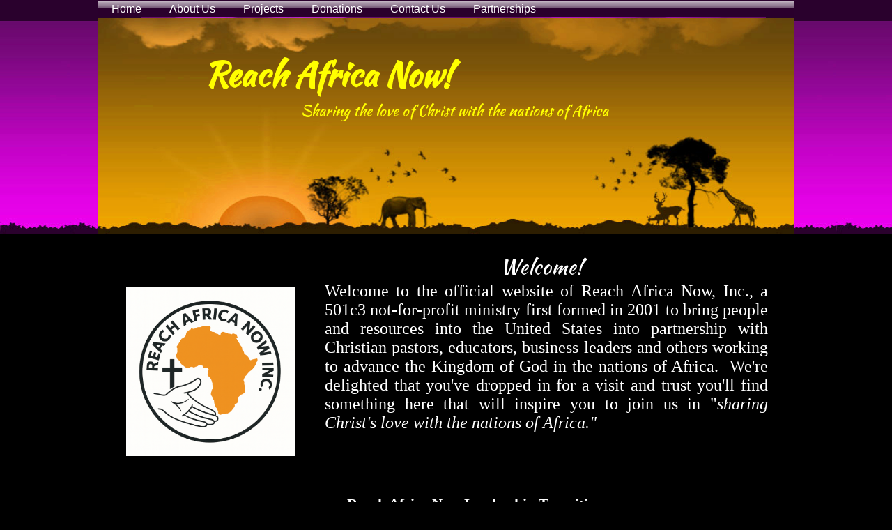

--- FILE ---
content_type: text/html; charset=UTF-8
request_url: https://www.reachafricanow.org/
body_size: 3473
content:
<!DOCTYPE html PUBLIC "-//W3C//DTD XHTML 1.0 Transitional//EN" "http://www.w3.org/TR/xhtml1/DTD/xhtml1-transitional.dtd">
<html>
<head>
<title>reachafricanow</title>
<meta content="en-us" http-equiv="Content-Language" />
<meta content="text/html; charset=UTF-8" http-equiv="Content-Type" />
<meta name="keywords" content="" />
<meta name="description" content="" />
<link id="drop_down_css" href="https://cdn.secure.website/library/menus/menu-v2.7/menu_dynamic_length/css/h_vista.css" type="text/css" rel="stylesheet" />
<script id="drop_down_script" src="https://cdn.secure.website/library/menus/menu-v2.7/menu_dynamic_length/js/dropdown.js"></script>
<link id="custom_menu_css" href="css/rollOverEffect.css?t=1534522084" type="text/css" rel="stylesheet" />

<style type="text/css">
<!--
BODY{background:#000000 url(https://files.secure.website/wscfus/8031547/uploads/safaribg_purple.jpg) repeat-x top left;}
-->
</style>
<link id="googleFontsAPI" type="text/css" rel="stylesheet" href="https://fonts.googleapis.com/css?family=Kaushan+Script"  /><script id="ws_common" type="text/javascript" src="https://cdn.secure.website/library/users/ws-common.js"></script>
<meta name="Generator" content="webstarts.com - editor; Safari/605.1. on Mac OS X 10_15_7) AppleWebKit/605.1.15 (KHTML, like Gecko) Version/18.4 Safari/605.1.1 at Mon Sep 15 2025 14:57:25 GMT-0400 (Eastern Daylight Time)"  />

</head>
<body>
<center>
<div style="position:relative;width:1000px;height:100%;" align="left">
<div id="mymenu_9238849" style="z-index:26;top:0px;left:0px;width:1000px;height:30px;position:absolute;" objtype="6">
<!--assets-->
<LINK id="drop_down_css" href="https://cdn.secure.website/library/menus/menu-v2.7/menu_dynamic_length/css/h_vista.css" type="text/css" rel="stylesheet">
<LINK id="custom_menu_css" href="css/rollOverEffect.css?r=20210331200747" type="text/css" rel="stylesheet">
<script id="drop_down_script" src="https://cdn.secure.website/library/menus/menu-v2.7/menu_dynamic_length/js/dropdown.js"></script>
<!--assets-->
	
<div class="suckertreemenu">
	<ul id="treemenu1" isVertical="0">
		<li><a href="index.html" target="_self">Home</a></li>
		<li><a href="about_us.html" target="_self">About Us</a></li>
		<li><a href="projects.html" target="_self">Projects</a></li>
		<li><a href="donations.html" target="_self">Donations</a></li>
		<li><a href="contact_us.html" target="_self">Contact Us</a></li>
		<li><a href="partnerships.html" target="_self">Partnerships</a></li>
	</ul>
</div>
</div>
<div style="left:111px;top:48px;width:497px;height:92px;position:absolute;z-index:2;" id="txtBox_3" objtype="2"><span style="color:rgb(255, 255, 255);font-family:'Kaushan Script';font-size:36pt;">Reach Africa Now!</span></div>
<div style="left:196px;top:121px;width:419px;height:46px;position:absolute;z-index:3;" id="txtBox_4" objtype="2"><span style="color:rgb(255, 255, 255);font-family:'Kaushan Script';font-size:14pt;">Sharing the love of Christ with the nations of Africa</span></div>
<img src="https://files.secure.website/wscfus/8031547/uploads/safaribanner_purple.jpg" style="left:62.5px;top:0px;width:896px;height:333px;position:absolute;z-index:1;" id="image_7" objtype="0" border="0" />
<div style="padding:10px;left:316px;top:351px;width:636px;height:304px;position:absolute;z-index:4;" id="txtBox_10" objtype="2" class="" align="justify"><span style="color:rgb(255, 255, 255);"><span style="font-family:'Kaushan Script';"><span style="font-size:20pt;">&nbsp;</span></span><span style="font-size:18pt;"><span style="font-family:'Kaushan Script';"> &nbsp; &nbsp; &nbsp; &nbsp; &nbsp; &nbsp; &nbsp; &nbsp; &nbsp; &nbsp; &nbsp; &nbsp; &nbsp; &nbsp; &nbsp; &nbsp; &nbsp; &nbsp; &nbsp;</span><span style="font-size:20pt;"><span style="font-family:'Kaushan Script';"> &nbsp; </span><span style="font-size:22pt;"><span style="font-family:'Kaushan Script';">Welcome!</span></span></span><br /><span style="font-family:'Tahoma';">​Welcome to the official website of Reach Africa Now, Inc., a 501c3 not-for-profit ministry first formed in 2001 to bring people and resources into the United States into partnership with Christian pastors, educators, business leaders and others working to advance the Kingdom of God in the nations of Africa. &nbsp;We're delighted that you've dropped in for a visit and trust you'll find something here that will inspire you to join us in "<span style="font-style:italic;">sharing Christ's love with the nations of Africa."</span></span><br /></span></span></div>
<img src="https://files.secure.website/wscfus/8031547/uploads/web_background_pic.jpg" style="left:0px;top:26px;width:1000px;height:309px;position:absolute;z-index:5;" id="image_20" objtype="0" class="" border="0" />
<div id="txtBox_21" objtype="2" style="width:582px;height:71px;position:absolute;padding:10px;top:62px;left:143px;z-index:6;" class="" align="justify"><span style="font-size:36pt;color:rgb(255, 255, 0);font-family:'Kaushan Script';font-weight:bold;">Reach Africa Now!</span></div>
<div id="txtBox_22" objtype="2" style="width:460px;height:39px;position:absolute;padding:10px;top:133px;left:282px;z-index:7;" class=""><span style="color:rgb(255, 255, 0);font-size:16pt;font-family:'Kaushan Script';">Sharing the love of Christ with the nations of Africa&nbsp;</span></div>
<div id="txtBox_24" objtype="2" style="width:586px;height:854px;position:absolute;padding:10px;top:701px;left:348px;z-index:8;" class="" align="justify"><span style="font-size:10pt;">
<div><div></div><span style="font-size:18pt;"><div></div><span style="font-size:14pt;"><div></div><span style="font-size:16pt;"><div><span style="font-family:'Tahoma';"><span style="color:rgb(255, 255, 255);font-weight:bold;">Reach Africa Now Leadership Transition<br />​​</span></span></div><div><span style="font-family:'Tahoma';"><span style="color:rgb(255, 255, 255);">Reach Africa Now (RAN) enters a new chapter as leadership transitions from our founder, Rev. Dr. Don Kroah, to his daughter, René Warnes, who now serves as President. This change reflects both continuity and growth as the ministry carries forward the vision that began in 2001.<br /><br /><span style="font-size:16pt;"><span style="font-weight:bold;">​​Ngumole Concepts Medical Hospital Grand Opening</span></span><br />​</span></span></div><div><span style="font-family:'Tahoma';"><span style="color:rgb(255, 255, 255);">The most significant milestone came on Saturday, September 13, 2025, with the Grand Opening of Ngumole Concepts Medical Hospital in Yola, Nigeria. The celebration was filled with worship, dedication, and joy as global partners, medical staff, and ministry leaders came together to launch this long-awaited vision. Even more exciting, the hospital staff has already begun serving patients, marking the true beginning of its mission to bring healing and hope.<br />​</span></span></div><div><span style="font-family:'Tahoma';"><span style="color:rgb(255, 255, 255);">A more detailed announcement and photo report will be shared soon. For now, we pause to give thanks. We believe Rev. Dr. Don Kroah—and above all, our Heavenly Father—are rejoicing with us. All glory to God!<br /><br />​​I</span><span style="color:rgb(255, 255, 255);">f you would like to join us in this Christ-honoring endeavor you can certainly help us with your prayers and with any amount you may be able to donate. <br /><br />​​Checks to "Reach Africa Now, Inc." can be mailed to PO Box 358, Alexandria, VA 22313 or you can give by credit or debit card on our DONATIONS page via either Qgiv or PayPal.&nbsp; All gifts are fully tax-deductible and donors will be properly receipted at the end of each calendar year. Thank you for any help you can give toward this worthy kingdom endeavor!</span></span></div></span><div></div></span><div></div></span></div></span></div>
<div id="txtBox_46" objtype="2" style="width:906px;height:390px;position:absolute;padding:10px;top:1853px;left:53px;z-index:12;" class=""><span style="color:rgb(255, 255, 255);"><span style="font-weight:bold;font-size:10pt;"><span style="font-family:'Tahoma';"><span style="font-size:16pt;">🌍 How You Can Support<br /></span>​</span></span><div></div><span style="font-size:18pt;"><div></div></span><span style="font-size:16pt;"><div><span style="font-family:'Tahoma';">Your prayers and gifts continue to make a lasting impact. Current needs include:<br />​</span></div><div><span style="font-family:'Tahoma';">🚑 Emergency Transport Van – for patient transport from surrounding communities – $15,000​.<br />​</span></div><div><span style="font-family:'Tahoma';">📚 Chrysolite Ministry Institute International Bible School Administration Building – $9,700 needed for wall construction.<br />​</span></div><div><span style="font-family:'Tahoma';">⛪ Full Lighthouse Ministries Church Auditorium – $17,000 needed for wall construction.<br /></span></div><div><span style="font-family:'Tahoma';">​</span></div><div><span style="font-family:'Tahoma';">👉 Give Today and join us in advancing God’s work across Africa.</span></div><div><span style="font-family:'Tahoma';">Every gift, large or small, brings us closer to meeting these needs.</span></div><div></div><div><br /></div></span><div></div></span></div>
<img id="image_47" border="0" src="https://files.secure.website/wscfus/8031547/33213867/reach-africa-now-logo-design-3-w750-o.png" objtype="0" style="width:242px;height:242px;position:absolute;top:412px;left:41px;z-index:14;" class="" />
<img id="image_53" border="0" src="https://files.secure.website/wscfus/8031547/33213996/img-5730-w783-o.jpg" objtype="0" style="width:300px;height:180px;position:absolute;top:725px;left:28px;z-index:15;" class="" />
<img id="image_54" border="0" src="https://files.secure.website/wscfus/8031547/33213995/img-5729-w750-o.jpg" objtype="0" style="width:300px;height:180px;position:absolute;top:940px;left:26px;z-index:16;" class="" />
<img id="image_61" border="0" src="https://files.secure.website/wscfus/8031547/33213992/img-5725-w750-o.jpg" objtype="0" style="width:300px;height:180px;position:absolute;top:1360px;left:28px;z-index:17;" class="" />
<img id="image_63" border="0" src="https://files.secure.website/wscfus/8031547/33213990/img-5723-w750-o.jpg" objtype="0" style="width:300px;height:180px;position:absolute;top:1151px;left:28px;z-index:18;" class="" />
<img id="image_64" border="0" src="https://files.secure.website/wscfus/8031547/33217135/photo-2025-08-27-20-59-23-w950-o.jpg" objtype="0" style="width:300px;height:200px;position:absolute;top:1638px;left:35px;z-index:22;" class="" />
<img id="image_65" border="0" src="https://files.secure.website/wscfus/8031547/33217162/img-4344-4-copy-w750-o.jpg" objtype="0" style="width:300px;height:200px;position:absolute;top:1638px;left:653px;z-index:23;" class="" />
<img id="image_67" border="0" src="https://files.secure.website/wscfus/8031547/33217160/img-5659-w750-o.jpg" objtype="0" style="width:300px;height:200px;position:absolute;top:1638px;left:344px;z-index:25;" class="" /><script id="ClickyStatisticCode" src="Scripts/stats-tracking.js"></script></div>
</center>
</body>
</html>


--- FILE ---
content_type: text/css
request_url: https://www.reachafricanow.org/css/rollOverEffect.css?t=1534522084
body_size: 197
content:

#treemenu1, #treemenu1 ul {
	background-color: rgb(42, 0, 44);
}

.suckertreemenu ul li a, .suckertreemenu ul li a:link, .suckertreemenu ul li a:visited, .suckertreemenu ul li a:active{
	color:rgb(255, 255, 255);
	font-family: Arial;
	font-size: 12pt;
	text-decoration: none;
 }
.suckertreemenu ul li a:hover{
	color:rgb(204, 102, 255);
	text-decoration: none;
 }


--- FILE ---
content_type: text/css
request_url: https://www.reachafricanow.org/css/rollOverEffect.css?r=20210331200747
body_size: 197
content:

#treemenu1, #treemenu1 ul {
	background-color: rgb(42, 0, 44);
}

.suckertreemenu ul li a, .suckertreemenu ul li a:link, .suckertreemenu ul li a:visited, .suckertreemenu ul li a:active{
	color:rgb(255, 255, 255);
	font-family: Arial;
	font-size: 12pt;
	text-decoration: none;
 }
.suckertreemenu ul li a:hover{
	color:rgb(204, 102, 255);
	text-decoration: none;
 }


--- FILE ---
content_type: application/javascript
request_url: https://www.reachafricanow.org/Scripts/stats-tracking.js
body_size: 156
content:
document.write('<script src="http://stats.webstarts.com/101076357.js" type="text/javascript"></script><noscript><p><img alt="WebStarts Stats" src="http://stats.webstarts.com/101076357-db80.gif" /></p></noscript>');